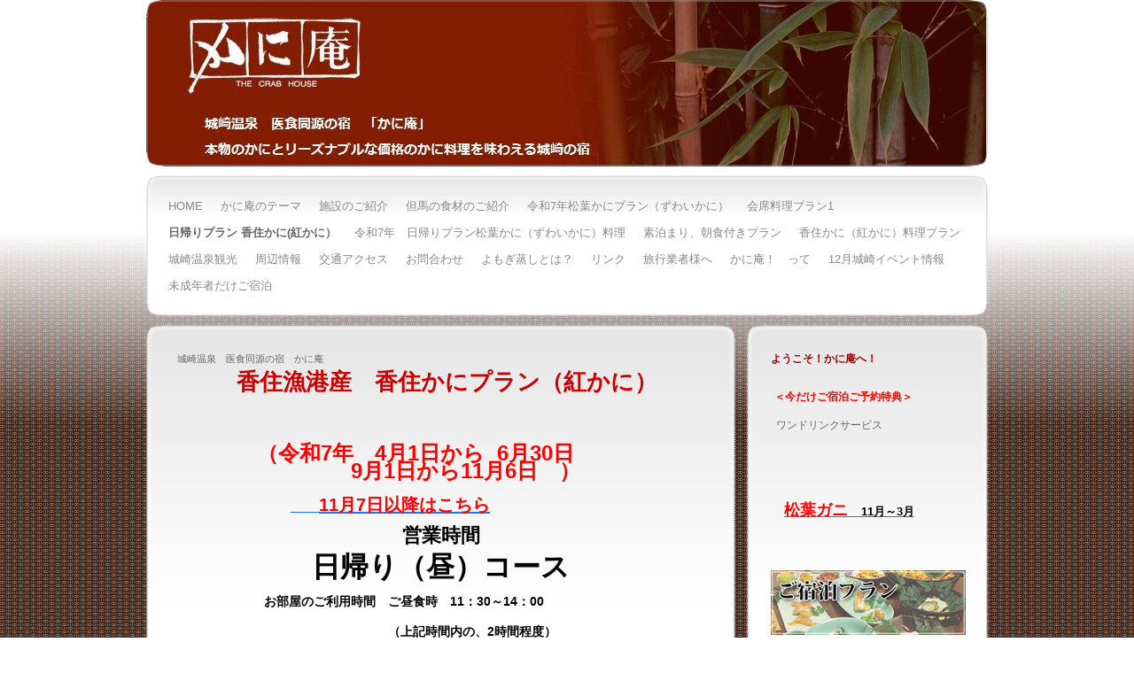

--- FILE ---
content_type: text/html; charset=UTF-8
request_url: https://www.kanian.info/%E6%97%A5%E5%B8%B0%E3%82%8A%E3%83%97%E3%83%A9%E3%83%B3-%E9%A6%99%E4%BD%8F%E3%81%8B%E3%81%AB-%E7%B4%85%E3%81%8B%E3%81%AB/
body_size: 15415
content:
<!DOCTYPE html>
<html lang="ja-JP"><head>
    <meta charset="utf-8"/>
    <link rel="dns-prefetch preconnect" href="https://u.jimcdn.com/" crossorigin="anonymous"/>
<link rel="dns-prefetch preconnect" href="https://assets.jimstatic.com/" crossorigin="anonymous"/>
<link rel="dns-prefetch preconnect" href="https://image.jimcdn.com" crossorigin="anonymous"/>
<meta http-equiv="X-UA-Compatible" content="IE=edge"/>
<meta name="description" content=""/>
<meta name="robots" content="index, follow, archive"/>
<meta property="st:section" content=""/>
<meta name="generator" content="Jimdo Creator"/>
<meta name="twitter:title" content="ご予約お問い合わせホーム"/>
<meta name="twitter:description" content="城崎温泉 医食同源の宿 かに庵"/>
<meta name="twitter:card" content="summary_large_image"/>
<meta property="og:url" content="http://www.kanian.info/日帰りプラン-香住かに-紅かに/"/>
<meta property="og:title" content="ご予約お問い合わせホーム"/>
<meta property="og:description" content="城崎温泉 医食同源の宿 かに庵"/>
<meta property="og:type" content="website"/>
<meta property="og:locale" content="ja_JP"/>
<meta property="og:site_name" content="城崎温泉の旅館かに庵"/>
<meta name="twitter:image" content="https://image.jimcdn.com/app/cms/image/transf/dimension=4096x4096:format=jpg/path/s00c237a2fa925c06/image/iff9aaf4a2628bc03/version/1631754378/image.jpg"/>
<meta property="og:image" content="https://image.jimcdn.com/app/cms/image/transf/dimension=4096x4096:format=jpg/path/s00c237a2fa925c06/image/iff9aaf4a2628bc03/version/1631754378/image.jpg"/>
<meta property="og:image:width" content="4096"/>
<meta property="og:image:height" content="3072"/>
<meta property="og:image:secure_url" content="https://image.jimcdn.com/app/cms/image/transf/dimension=4096x4096:format=jpg/path/s00c237a2fa925c06/image/iff9aaf4a2628bc03/version/1631754378/image.jpg"/><title>ご予約お問い合わせホーム - 城崎温泉の旅館かに庵</title>
<link rel="icon" type="image/png" href="[data-uri]"/>
    <link rel="alternate" type="application/rss+xml" title="ブログ" href="https://www.kanian.info/rss/blog"/>    
<link rel="canonical" href="https://www.kanian.info/日帰りプラン-香住かに-紅かに/"/>

        <script src="https://assets.jimstatic.com/ckies.js.7c38a5f4f8d944ade39b.js"></script>

        <script src="https://assets.jimstatic.com/cookieControl.js.b05bf5f4339fa83b8e79.js"></script>
    <script>window.CookieControlSet.setToOff();</script>

    <style>html,body{margin:0}.hidden{display:none}.n{padding:5px}#emotion-header{position:relative}#emotion-header-logo,#emotion-header-title{position:absolute}</style>

        <link href="https://u.jimcdn.com/cms/o/s00c237a2fa925c06/layout/l5511d42d4c901d90/css/main.css?t=1768492958" rel="stylesheet" type="text/css" id="jimdo_main_css"/>
    <link href="https://u.jimcdn.com/cms/o/s00c237a2fa925c06/layout/l5511d42d4c901d90/css/layout.css?t=1481798903" rel="stylesheet" type="text/css" id="jimdo_layout_css"/>
    <link href="https://u.jimcdn.com/cms/o/s00c237a2fa925c06/layout/l5511d42d4c901d90/css/font.css?t=1768492958" rel="stylesheet" type="text/css" id="jimdo_font_css"/>
<script>     /* <![CDATA[ */     /*!  loadCss [c]2014 @scottjehl, Filament Group, Inc.  Licensed MIT */     window.loadCSS = window.loadCss = function(e,n,t){var r,l=window.document,a=l.createElement("link");if(n)r=n;else{var i=(l.body||l.getElementsByTagName("head")[0]).childNodes;r=i[i.length-1]}var o=l.styleSheets;a.rel="stylesheet",a.href=e,a.media="only x",r.parentNode.insertBefore(a,n?r:r.nextSibling);var d=function(e){for(var n=a.href,t=o.length;t--;)if(o[t].href===n)return e.call(a);setTimeout(function(){d(e)})};return a.onloadcssdefined=d,d(function(){a.media=t||"all"}),a};     window.onloadCSS = function(n,o){n.onload=function(){n.onload=null,o&&o.call(n)},"isApplicationInstalled"in navigator&&"onloadcssdefined"in n&&n.onloadcssdefined(o)}     /* ]]> */ </script>     <script>
// <![CDATA[
onloadCSS(loadCss('https://assets.jimstatic.com/web_oldtemplate.css.d393d7df0e0c7cad1d200e41d59a2045.css') , function() {
    this.id = 'jimdo_web_css';
});
// ]]>
</script>
<link href="https://assets.jimstatic.com/web_oldtemplate.css.d393d7df0e0c7cad1d200e41d59a2045.css" rel="preload" as="style"/>
<noscript>
<link href="https://assets.jimstatic.com/web_oldtemplate.css.d393d7df0e0c7cad1d200e41d59a2045.css" rel="stylesheet"/>
</noscript>
    <script>
    //<![CDATA[
        var jimdoData = {"isTestserver":false,"isLcJimdoCom":false,"isJimdoHelpCenter":false,"isProtectedPage":false,"cstok":"","cacheJsKey":"809fbefa5524cfe701b9bc699b86fd969b906185","cacheCssKey":"809fbefa5524cfe701b9bc699b86fd969b906185","cdnUrl":"https:\/\/assets.jimstatic.com\/","minUrl":"https:\/\/assets.jimstatic.com\/app\/cdn\/min\/file\/","authUrl":"https:\/\/a.jimdo.com\/","webPath":"https:\/\/www.kanian.info\/","appUrl":"https:\/\/a.jimdo.com\/","cmsLanguage":"ja_JP","isFreePackage":false,"mobile":false,"isDevkitTemplateUsed":false,"isTemplateResponsive":false,"websiteId":"s00c237a2fa925c06","pageId":2165676889,"packageId":2,"shop":{"deliveryTimeTexts":{"1":"\u304a\u5c4a\u3051\u65e5\u6570\uff1a1~3\u65e5","2":"\u304a\u5c4a\u3051\u65e5\u6570\uff1a3~5\u65e5","3":"\u304a\u5c4a\u3051\u65e5\u6570\uff1a5~8\u65e5"},"checkoutButtonText":"\u8cfc\u5165","isReady":false,"currencyFormat":{"pattern":"\u00a4#,##0","convertedPattern":"$#,##0","symbols":{"GROUPING_SEPARATOR":",","DECIMAL_SEPARATOR":".","CURRENCY_SYMBOL":"\uffe5"}},"currencyLocale":"ja_JP"},"tr":{"gmap":{"searchNotFound":"\u5165\u529b\u3055\u308c\u305f\u4f4f\u6240\u306f\u5b58\u5728\u3057\u306a\u3044\u304b\u3001\u898b\u3064\u3051\u308b\u3053\u3068\u304c\u3067\u304d\u307e\u305b\u3093\u3067\u3057\u305f\u3002","routeNotFound":"\u30eb\u30fc\u30c8\u304c\u8a08\u7b97\u3067\u304d\u307e\u305b\u3093\u3067\u3057\u305f\u3002\u76ee\u7684\u5730\u304c\u9060\u3059\u304e\u308b\u304b\u660e\u78ba\u3067\u306f\u306a\u3044\u53ef\u80fd\u6027\u304c\u3042\u308a\u307e\u3059\u3002"},"shop":{"checkoutSubmit":{"next":"\u6b21\u3078","wait":"\u304a\u5f85\u3061\u304f\u3060\u3055\u3044"},"paypalError":"\u30a8\u30e9\u30fc\u304c\u767a\u751f\u3057\u307e\u3057\u305f\u3002\u518d\u5ea6\u304a\u8a66\u3057\u304f\u3060\u3055\u3044\u3002","cartBar":"\u30b7\u30e7\u30c3\u30d4\u30f3\u30b0\u30ab\u30fc\u30c8\u3092\u78ba\u8a8d","maintenance":"\u7533\u3057\u8a33\u3054\u3056\u3044\u307e\u305b\u3093\u3001\u30e1\u30f3\u30c6\u30ca\u30f3\u30b9\u4e2d\u306e\u305f\u3081\u4e00\u6642\u7684\u306b\u30b7\u30e7\u30c3\u30d7\u304c\u5229\u7528\u3067\u304d\u307e\u305b\u3093\u3002\u3054\u8ff7\u60d1\u3092\u304a\u304b\u3051\u3057\u7533\u3057\u8a33\u3054\u3056\u3044\u307e\u305b\u3093\u304c\u3001\u304a\u6642\u9593\u3092\u3042\u3051\u3066\u518d\u5ea6\u304a\u8a66\u3057\u304f\u3060\u3055\u3044\u3002","addToCartOverlay":{"productInsertedText":"\u30ab\u30fc\u30c8\u306b\u5546\u54c1\u304c\u8ffd\u52a0\u3055\u308c\u307e\u3057\u305f","continueShoppingText":"\u8cb7\u3044\u7269\u3092\u7d9a\u3051\u308b","reloadPageText":"\u66f4\u65b0"},"notReadyText":"\u3053\u3061\u3089\u306e\u30b7\u30e7\u30c3\u30d7\u306f\u73fe\u5728\u6e96\u5099\u4e2d\u306e\u305f\u3081\u3054\u5229\u7528\u3044\u305f\u3060\u3051\u307e\u305b\u3093\u3002\u30b7\u30e7\u30c3\u30d7\u30aa\u30fc\u30ca\u30fc\u306f\u4ee5\u4e0b\u3092\u3054\u78ba\u8a8d\u304f\u3060\u3055\u3044\u3002https:\/\/help.jimdo.com\/hc\/ja\/articles\/115005521583","numLeftText":"\u73fe\u5728\u3053\u306e\u5546\u54c1\u306f {:num} \u307e\u3067\u8cfc\u5165\u3067\u304d\u307e\u3059\u3002","oneLeftText":"\u3053\u306e\u5546\u54c1\u306e\u5728\u5eab\u306f\u6b8b\u308a1\u70b9\u3067\u3059"},"common":{"timeout":"\u30a8\u30e9\u30fc\u304c\u767a\u751f\u3044\u305f\u3057\u307e\u3057\u305f\u3002\u5f8c\u307b\u3069\u518d\u5b9f\u884c\u3057\u3066\u304f\u3060\u3055\u3044\u3002"},"form":{"badRequest":"\u30a8\u30e9\u30fc\u304c\u767a\u751f\u3057\u307e\u3057\u305f\u3002\u5f8c\u307b\u3069\u6539\u3081\u3066\u304a\u8a66\u3057\u304f\u3060\u3055\u3044\u3002"}},"jQuery":"jimdoGen002","isJimdoMobileApp":false,"bgConfig":null,"bgFullscreen":null,"responsiveBreakpointLandscape":767,"responsiveBreakpointPortrait":480,"copyableHeadlineLinks":false,"tocGeneration":false,"googlemapsConsoleKey":false,"loggingForAnalytics":false,"loggingForPredefinedPages":false,"isFacebookPixelIdEnabled":false,"userAccountId":"0958b71e-084e-4841-a7e0-a85ba16b2648","dmp":{"typesquareFontApiKey":"4L6CCYWjET8%3D","typesquareFontApiScriptUrl":"\/\/code.typesquare.com\/static\/4L6CCYWjET8%253D\/ts105.js","typesquareFontsAvailable":true}};
    // ]]>
</script>

     <script> (function(window) { 'use strict'; var regBuff = window.__regModuleBuffer = []; var regModuleBuffer = function() { var args = [].slice.call(arguments); regBuff.push(args); }; if (!window.regModule) { window.regModule = regModuleBuffer; } })(window); </script>
    <script src="https://assets.jimstatic.com/web.js.24f3cfbc36a645673411.js" async="true"></script>
    <script src="https://assets.jimstatic.com/at.js.62588d64be2115a866ce.js"></script>
    
</head>

<body class="body cc-page cc-pagemode-default cc-content-parent" id="page-2165676889">

<div id="cc-inner" class="cc-content-parent"><div id="cc-tp-gradient" class="cc-content-parent">

<div id="cc-tp-container" class="cc-content-parent">
		<div id="cc-tp-main" class="cc-content-parent">
		
			<div id="cc-tp-header">
				<span id="cc-tp-btop"></span>
				<span id="cc-tp-bright"></span>
				<span id="cc-tp-bbottom"></span>
				<span id="cc-tp-bleft"></span>
				<div id="cc-tp-emotion">
					
<div id="emotion-header" data-action="emoHeader" style="background: #FFFFFF;width: 948px; height: 188px;">
            <a href="https://www.kanian.info/" style="border: 0; text-decoration: none; cursor: pointer;">
    
    <img src="https://u.jimcdn.com/cms/o/s00c237a2fa925c06/emotion/crop/header.jpg?t=1465643978" id="emotion-header-img" alt=""/>



    


    <strong id="emotion-header-title" style="             left: 3%;             top: 61%;             font: normal normal 15px/120% '明朝', 'ヒラギノ明朝 Pro W3','Hiragino Mincho Pro','ＭＳ Ｐ明朝','MS PMincho',serif;             color: #FFEBEB;                             display: none;                         "></strong>
            </a>
        </div>


				</div>
			</div>
			
			<div id="cc-tp-main-nav-over-top"></div>
			<div id="cc-tp-main-nav">
				<div id="cc-tp-main-nav-top">
					<div class="cc-tp-gutter">
						<div data-container="navigation"><div class="j-nav-variant-standard"><ul id="mainNav1" class="mainNav1"><li id="cc-nav-view-796542458"><a href="/" class="level_1"><span>HOME</span></a></li><li id="cc-nav-view-796542558"><a href="/かに庵のテーマ/" class="level_1"><span>かに庵のテーマ</span></a></li><li id="cc-nav-view-796542658"><a href="/施設のご紹介/" class="level_1"><span>施設のご紹介</span></a></li><li id="cc-nav-view-796821858"><a href="/但馬の食材のご紹介/" class="level_1"><span>但馬の食材のご紹介</span></a></li><li id="cc-nav-view-2509366689"><a href="/令和7年松葉かにプラン-ずわいかに/" class="level_1"><span>令和7年松葉かにプラン（ずわいかに）</span></a></li><li id="cc-nav-view-2479943389"><a href="/会席料理プラン1/" class="level_1"><span>会席料理プラン1</span></a></li><li id="cc-nav-view-2165676889"><a href="/日帰りプラン-香住かに-紅かに/" class="current level_1"><span>日帰りプラン 香住かに(紅かに）</span></a></li><li id="cc-nav-view-2509522189"><a href="/令和7年-日帰りプラン松葉かに-ずわいかに-料理/" class="level_1"><span>令和7年　日帰りプラン松葉かに（ずわいかに）料理</span></a></li><li id="cc-nav-view-2503813589"><a href="/素泊まり-朝食付きプラン/" class="level_1"><span>素泊まり、朝食付きプラン</span></a></li><li id="cc-nav-view-2430032189"><a href="/香住かに-紅かに-料理プラン/" class="level_1"><span>香住かに（紅かに）料理プラン</span></a></li><li id="cc-nav-view-796918858"><a href="/城崎温泉観光/" class="level_1"><span>城崎温泉観光</span></a></li><li id="cc-nav-view-2324301589"><a href="/周辺情報/" class="level_1"><span>周辺情報</span></a></li><li id="cc-nav-view-796542958"><a href="/交通アクセス/" class="level_1"><span>交通アクセス</span></a></li><li id="cc-nav-view-796543158"><a href="/お問合わせ/" class="level_1"><span>お問合わせ</span></a></li><li id="cc-nav-view-2174381089"><a href="/よもぎ蒸しとは/" class="level_1"><span>よもぎ蒸しとは？</span></a></li><li id="cc-nav-view-796545858"><a href="/リンク/" class="level_1"><span>リンク</span></a></li><li id="cc-nav-view-2165845889"><a href="/旅行業者様へ/" class="level_1"><span>旅行業者様へ</span></a></li><li id="cc-nav-view-2331752089"><a href="/かに庵-って/" class="level_1"><span>かに庵！　って</span></a></li><li id="cc-nav-view-2349037289"><a href="/12月城崎イベント情報/" class="level_1"><span>12月城崎イベント情報</span></a></li><li id="cc-nav-view-2509979089"><a href="/未成年者だけご宿泊/" class="level_1"><span>未成年者だけご宿泊</span></a></li></ul></div></div>
					</div>
				</div>
			</div>
			<div id="cc-tp-main-nav-bot"></div>
			
			<div id="cc-tp-wrapper-over-top"></div>
			<div id="cc-tp-wrapper" class="cc-content-parent">
			
				<div id="cc-tp-wrapper-top" class="cc-content-parent">
					<div id="cc-tp-content" class="cc-content-parent">
						<div class="cc-tp-gutter cc-content-parent">
							<div id="content_area" data-container="content"><div id="content_start"></div>
        
        <div id="cc-matrix-3016871589"><div id="cc-m-10875345689" class="j-module n j-text "><p>
    <span style="font-size: 11px;" data-mce-style="font-size: 11px;">城崎温泉　医食同源の宿　かに庵</span><br/>
</p></div><div id="cc-m-14070394689" class="j-module n j-text "><p style="text-align: left; padding-left: 60px;">
    <strong><span style="font-size: 22px;"><span style="font-size: 26px;"><span style="color: hsl(0, 100%, 40%);"> 香住漁港産　香住かにプラン（紅かに）</span></span></span></strong>
</p></div><div id="cc-m-10873489289" class="j-module n j-text "><p style="text-align: center;">
     
</p>

<p style="text-align: center;">
     
</p>

<p style="text-align: center;">
    <span style="color: #ff0000; font-size: 18px;"><strong> </strong></span>
</p>

<p style="text-align: left;">
    <span style="color: #ff0000; font-size: 18px;"><strong>　　　　　<span style="font-size: 24px;">（令和7</span></strong></span><span style="color: #ff0000; font-size: 18px;"><strong><span style="font-size: 24px;">年　4</span></strong></span><span style="color: #ff0000; font-size: 18px;"><strong><span style="font-size: 24px;">月1日から  6</span></strong></span><span style="font-size: 24px;"><span style="color: #ff0000;"><strong>月30</strong></span><span style="color: #ff0000;"><strong>日</strong></span></span>
</p>

<p style="text-align: left;">
    <span style="font-size: 24px;"><span style="color: #ff0000;"><strong>                           
    9月1日から11月6日　</strong></span></span><span style="font-size: 24px;"><span style="color: #ff0000;"><strong>）</strong></span></span>
</p>

<p style="text-align: left;">
    <span style="color: #ff0000; font-size: 18px;"><strong>　　　　　　　　　</strong></span>
</p>

<p style="text-align: left;">
    <span style="color: #ff0000; font-size: 18px;"><strong><span style="font-size: 16px;">　　　　　　　　<a href="/令和7年-日帰りプラン松葉かに-ずわいかに-料理/" title="令和7年　日帰りプラン松葉かに（ずわいかに）料理">　　</a></span></strong></span><a href="/令和7年-日帰りプラン松葉かに-ずわいかに-料理/" title="令和7年　日帰りプラン松葉かに（ずわいかに）料理"><span style="color: #ff0000;"><strong><span style="font-size: 16px;"><span style="font-size: 20px;">11月</span></span></strong></span><span style="color: #ff0000;"><span style="font-size: 20px;"><strong>7日以降はこちら</strong></span></span></a>
</p>

<p style="text-align: center;">
     
</p>

<p style="text-align: center;">
    <span style="color: #000000; font-size: 22px;"><strong>営業時間</strong></span>
</p>

<p style="text-align: center;">
     
</p>

<p style="text-align: center;">
    <span style="color: hsl(0, 0%, 0%); font-size: 32px;"><strong>日帰り（昼）</strong></span><span style="color: hsl(0, 0%, 0%); font-size: 32px;"><strong>コース</strong></span>
</p>

<p style="text-align: center;">
     
</p>

<p style="text-align: left;">
    <span style="color: hsl(0, 0%, 0%); font-size: 14px;"><strong>　　　　　　　お部屋のご利用時間　ご昼食時　11：30～14：00</strong></span>
</p>

<p style="text-align: left;">
    <span style="color: hsl(0, 0%, 0%); font-size: 14px;"><strong>　　　　　　　　　　　　　　　　　</strong></span>
</p>

<p style="text-align: left;">
    <span style="color: hsl(0, 0%, 0%); font-size: 14px;"><strong>　　　　　　　　　　　　　　　　　（上記時間内の、2時間程度）</strong></span><span style="color: hsl(0, 0%, 0%); font-size: 14px;"><strong>　</strong></span>
</p>

<p style="text-align: center;">
     
</p>

<p style="text-align: left;">
    　　　　　　　　　　<span style="color: #cc0000;">＊上記お時間は、お食事時間ではございません。</span>
</p>

<p style="text-align: left;">
    <span style="color: #cc0000;">　　　　　　　　　　</span><span style="color: #cc0000;">チェックイン・アウトのお時間ですので、時間厳守</span><span style="color: #cc0000;">下さいませ。</span>
</p>

<p style="text-align: left;">
     
</p></div><div id="cc-m-14015204589" class="j-module n j-gallery "><div class="cc-m-gallery-container cc-m-gallery-cool clearover" id="cc-m-gallery-14015204589">
    <div class="cc-m-gallery-cool-item" id="gallery_thumb_8766383389">
        <div>
            
                <a rel="lightbox[14015204589]" href="javascript:" data-href="https://image.jimcdn.com/app/cms/image/transf/dimension=2048x2048:format=jpg/path/s00c237a2fa925c06/image/iff9aaf4a2628bc03/version/1631754378/image.jpg" data-title=""><img src="https://image.jimcdn.com/app/cms/image/transf/dimension=1920x400:format=jpg/path/s00c237a2fa925c06/image/iff9aaf4a2628bc03/version/1631754378/image.jpg" data-orig-width="2048" data-orig-height="1536" alt=""/></a>        </div>
    </div>
    <div class="cc-m-gallery-cool-item" id="gallery_thumb_8766383489">
        <div>
            
                <a rel="lightbox[14015204589]" href="javascript:" data-href="https://image.jimcdn.com/app/cms/image/transf/dimension=2048x2048:format=jpg/path/s00c237a2fa925c06/image/i8f8fa2be938938b9/version/1631754378/image.jpg" data-title=""><img src="https://image.jimcdn.com/app/cms/image/transf/dimension=1920x400:format=jpg/path/s00c237a2fa925c06/image/i8f8fa2be938938b9/version/1631754378/image.jpg" data-orig-width="2048" data-orig-height="1536" alt=""/></a>        </div>
    </div>
</div>
<script id="cc-m-reg-14015204589">// <![CDATA[

    window.regModule("module_gallery", {"view":"3","countImages":2,"variant":"cool","selector":"#cc-m-gallery-14015204589","imageCount":2,"enlargeable":"1","multiUpload":true,"autostart":1,"pause":"4","showSliderThumbnails":1,"coolSize":"2","coolPadding":"3","stackCount":"3","stackPadding":"3","options":{"pinterest":"0"},"id":14015204589});
// ]]>
</script></div><div id="cc-m-14015204789" class="j-module n j-text "><p style="text-align: center;">
    <span style="color: #cc0000;"><strong><span style="font-size: 16px;">お客様へお願い</span></strong></span>
</p>

<p style="text-align: center;">
     
</p>

<p>
    <span style="font-size: 12px; color: #000000;">城崎温泉　かに庵では、コロナ禍の昨今、蜜を防ぐ為、お食事処のテーブル席、座敷席を減らしております。</span>
</p>

<p>
    <span style="font-size: 12px; color: #000000;">個室化へ努力致しており、1日での予約組数が限られてしまいます。</span>
</p>

<p>
    <span style="font-size: 12px; color: #000000;">ご迷惑をお掛け致しますが、どうぞご理解の程、宜しくお願い致します。</span>
</p>

<p>
     
</p>

<p>
    <span style="font-size: 12px; color: #000000;">　　　　　　　　　（左：以前までのお食事処　　右：コロナ禍でのお食事処）</span>
</p>

<p>
     
</p>

<p>
    <span style="font-size: 12px; color: #000000;">大人数様のご会食、大声での会話等、感染防止の観点よりご遠慮頂いております。</span>
</p>

<p>
    <span style="font-size: 12px; color: #000000;">又、黙食　会話時にはマスク　をお願い致します。</span>
</p>

<p>
     
</p>

<p>
    <span style="font-size: 12px; color: #000000;">※コロナ禍の為、完全個室制をさせて頂いており、お食事時間を厳守頂く為、ご到着時間をお知らせくださ</span><span style="font-size: 12px; color: #000000;">い。お時間によりご希望に添えない場合もございますので、ご容赦くださいませ。</span>
</p></div><div id="cc-m-10873492389" class="j-module n j-hr ">    <div class="hr"></div>
</div><div id="cc-m-13953399089" class="j-module n j-textWithImage "><figure class="cc-imagewrapper cc-m-image-align-1">
<img srcset="https://image.jimcdn.com/app/cms/image/transf/dimension=311x1024:format=jpg/path/s00c237a2fa925c06/image/iadaac3d211a498f9/version/1646457586/%E7%B4%85%E3%81%9A%E3%82%8F%E3%81%84%E3%81%8B%E3%81%AB-%E9%A6%99%E4%BD%8F%E3%81%8B%E3%81%AB-%E3%82%92%E3%81%8A%E4%B8%80%E4%BA%BA%E3%81%AB2-5%E5%8C%B9%E9%A3%9F%E3%81%97%E3%81%A6%E9%A0%82%E3%81%8D%E3%81%BE%E3%81%99.jpg 311w, https://image.jimcdn.com/app/cms/image/transf/dimension=320x1024:format=jpg/path/s00c237a2fa925c06/image/iadaac3d211a498f9/version/1646457586/%E7%B4%85%E3%81%9A%E3%82%8F%E3%81%84%E3%81%8B%E3%81%AB-%E9%A6%99%E4%BD%8F%E3%81%8B%E3%81%AB-%E3%82%92%E3%81%8A%E4%B8%80%E4%BA%BA%E3%81%AB2-5%E5%8C%B9%E9%A3%9F%E3%81%97%E3%81%A6%E9%A0%82%E3%81%8D%E3%81%BE%E3%81%99.jpg 320w, https://image.jimcdn.com/app/cms/image/transf/dimension=622x1024:format=jpg/path/s00c237a2fa925c06/image/iadaac3d211a498f9/version/1646457586/%E7%B4%85%E3%81%9A%E3%82%8F%E3%81%84%E3%81%8B%E3%81%AB-%E9%A6%99%E4%BD%8F%E3%81%8B%E3%81%AB-%E3%82%92%E3%81%8A%E4%B8%80%E4%BA%BA%E3%81%AB2-5%E5%8C%B9%E9%A3%9F%E3%81%97%E3%81%A6%E9%A0%82%E3%81%8D%E3%81%BE%E3%81%99.jpg 622w" sizes="(min-width: 311px) 311px, 100vw" id="cc-m-textwithimage-image-13953399089" src="https://image.jimcdn.com/app/cms/image/transf/dimension=311x1024:format=jpg/path/s00c237a2fa925c06/image/iadaac3d211a498f9/version/1646457586/%E7%B4%85%E3%81%9A%E3%82%8F%E3%81%84%E3%81%8B%E3%81%AB-%E9%A6%99%E4%BD%8F%E3%81%8B%E3%81%AB-%E3%82%92%E3%81%8A%E4%B8%80%E4%BA%BA%E3%81%AB2-5%E5%8C%B9%E9%A3%9F%E3%81%97%E3%81%A6%E9%A0%82%E3%81%8D%E3%81%BE%E3%81%99.jpg" alt="紅ずわいかに（香住かに）をお一人に2.5匹食して頂きます！" class="" data-src-width="4608" data-src-height="3456" data-src="https://image.jimcdn.com/app/cms/image/transf/dimension=311x1024:format=jpg/path/s00c237a2fa925c06/image/iadaac3d211a498f9/version/1646457586/%E7%B4%85%E3%81%9A%E3%82%8F%E3%81%84%E3%81%8B%E3%81%AB-%E9%A6%99%E4%BD%8F%E3%81%8B%E3%81%AB-%E3%82%92%E3%81%8A%E4%B8%80%E4%BA%BA%E3%81%AB2-5%E5%8C%B9%E9%A3%9F%E3%81%97%E3%81%A6%E9%A0%82%E3%81%8D%E3%81%BE%E3%81%99.jpg" data-image-id="8728662189"/><figcaption style="width: 311px">香住かに</figcaption>    

</figure>
<div>
    <div id="cc-m-textwithimage-13953399089" data-name="text" data-action="text" class="cc-m-textwithimage-inline-rte">
        <p>
    <span style="font-size: 14px;">別名：紅ずわいかに</span>
</p>

<p>
    <span style="font-size: 14px;">生の状態でも鮮やかな　紅色　です！</span>
</p>

<p>
    <span style="font-size: 14px;">甘みのある紅かにをどうぞ！</span>
</p>

<p>
    <span style="font-size: 14px;">ご堪能下さい。</span>
</p>

<p>
     
</p>

<p>
     <span style="color: hsl(0, 100%, 20%);"><strong><span style="font-size: 16px;"><span style="font-size: 18px;">香住かにづくしプラン</span></span></strong></span>
</p>

<p>
    <span style="color: hsl(0, 100%, 20%);"><strong><span style="font-size: 16px;"><span style="font-size: 18px;">￥11,000/名（税込み）</span></span></strong></span>
</p>

<p>
     
</p>

<p>
    <span style="color: hsl(0, 100%, 40%); font-size: 15px;">かに鍋、焼きかに、<span style="font-size: 15px;">茹でかに、</span></span>
</p>

<p>
    <span style="color: hsl(0, 100%, 40%); font-size: 15px;"><span style="font-size: 15px;"><span style="font-size: 15px;"><span style="font-size: 15px;">各半身　　その他　〆のかに雑炊まで</span></span></span></span>
</p>

<p>
     
</p>

<p>
     
</p>

<p>
    ※写真は2人前、一例です。 
</p>    </div>
</div>

<div class="cc-clear"></div>
<script id="cc-m-reg-13953399089">// <![CDATA[

    window.regModule("module_textWithImage", {"data":{"imageExists":true,"hyperlink":"","hyperlink_target":"","hyperlinkAsString":"","pinterest":"0","id":13953399089,"widthEqualsContent":"0","resizeWidth":"311","resizeHeight":234},"id":13953399089});
// ]]>
</script></div><div id="cc-m-13953632289" class="j-module n j-hr ">    <div class="hr"></div>
</div><div id="cc-m-13953399289" class="j-module n j-textWithImage "><figure class="cc-imagewrapper cc-m-image-align-1">
<img srcset="https://image.jimcdn.com/app/cms/image/transf/dimension=301x1024:format=jpg/path/s00c237a2fa925c06/image/i45d882a060bcdb9f/version/1646457599/%E7%BE%8E%E5%91%B3%E3%81%97%E3%81%84%E3%81%8B%E3%81%AB-%E3%81%A8%E8%A8%80%E3%81%A3%E3%81%A6%E9%A0%82%E3%81%84%E3%81%A6%E3%81%BE%E3%81%99.jpg 301w, https://image.jimcdn.com/app/cms/image/transf/dimension=320x1024:format=jpg/path/s00c237a2fa925c06/image/i45d882a060bcdb9f/version/1646457599/%E7%BE%8E%E5%91%B3%E3%81%97%E3%81%84%E3%81%8B%E3%81%AB-%E3%81%A8%E8%A8%80%E3%81%A3%E3%81%A6%E9%A0%82%E3%81%84%E3%81%A6%E3%81%BE%E3%81%99.jpg 320w, https://image.jimcdn.com/app/cms/image/transf/dimension=602x1024:format=jpg/path/s00c237a2fa925c06/image/i45d882a060bcdb9f/version/1646457599/%E7%BE%8E%E5%91%B3%E3%81%97%E3%81%84%E3%81%8B%E3%81%AB-%E3%81%A8%E8%A8%80%E3%81%A3%E3%81%A6%E9%A0%82%E3%81%84%E3%81%A6%E3%81%BE%E3%81%99.jpg 602w" sizes="(min-width: 301px) 301px, 100vw" id="cc-m-textwithimage-image-13953399289" src="https://image.jimcdn.com/app/cms/image/transf/dimension=301x1024:format=jpg/path/s00c237a2fa925c06/image/i45d882a060bcdb9f/version/1646457599/%E7%BE%8E%E5%91%B3%E3%81%97%E3%81%84%E3%81%8B%E3%81%AB-%E3%81%A8%E8%A8%80%E3%81%A3%E3%81%A6%E9%A0%82%E3%81%84%E3%81%A6%E3%81%BE%E3%81%99.jpg" alt="美味しいかに！と言って頂いてます。" class="" data-src-width="4608" data-src-height="3456" data-src="https://image.jimcdn.com/app/cms/image/transf/dimension=301x1024:format=jpg/path/s00c237a2fa925c06/image/i45d882a060bcdb9f/version/1646457599/%E7%BE%8E%E5%91%B3%E3%81%97%E3%81%84%E3%81%8B%E3%81%AB-%E3%81%A8%E8%A8%80%E3%81%A3%E3%81%A6%E9%A0%82%E3%81%84%E3%81%A6%E3%81%BE%E3%81%99.jpg" data-image-id="8728662389"/><figcaption style="width: 301px">茹で紅蟹姿</figcaption>    

</figure>
<div>
    <div id="cc-m-textwithimage-13953399289" data-name="text" data-action="text" class="cc-m-textwithimage-inline-rte">
        <p>
     
</p>

<p>
    <span style="color: hsl(0, 100%, 50%);"><span style="color: hsl(0, 100%, 20%);"><strong><span style="font-size: 16px;"><span style="font-size: 18px;">香住かにフルコース</span></span></strong></span></span>
</p>

<p>
    <span style="color: hsl(0, 100%, 20%);"><strong><span style="font-size: 16px;"><span style="font-size: 18px;">￥14,300/名（税込み）</span></span></strong></span>
</p>

<p>
     
</p>

<p>
     
</p>

<p>
    <span style="color: hsl(0, 100%, 40%); font-size: 15px;"><span style="color: hsl(0, 100%, 40%); font-size: 15px;">かに鍋、焼きかに、<span style="font-size: 15px;">茹で姿、</span></span></span>
</p>

<p>
    <span style="color: hsl(0, 100%, 40%); font-size: 15px;"><span style="font-size: 15px;">かにの天ぷら　<span style="color: hsl(0, 100%, 40%); font-size: 15px;"><span style="font-size: 15px;"><span style="font-size: 15px;"><span style="font-size: 15px;">その他〆のかに雑炊まで</span></span></span></span></span></span>
</p>

<p>
     
</p>    </div>
</div>

<div class="cc-clear"></div>
<script id="cc-m-reg-13953399289">// <![CDATA[

    window.regModule("module_textWithImage", {"data":{"imageExists":true,"hyperlink":"","hyperlink_target":"","hyperlinkAsString":"","pinterest":"0","id":13953399289,"widthEqualsContent":"0","resizeWidth":"301","resizeHeight":226},"id":13953399289});
// ]]>
</script></div><div id="cc-m-13953634989" class="j-module n j-hr ">    <div class="hr"></div>
</div><div id="cc-m-13953399389" class="j-module n j-textWithImage "><figure class="cc-imagewrapper cc-m-image-align-1">
<img srcset="https://image.jimcdn.com/app/cms/image/transf/dimension=301x1024:format=jpg/path/s00c237a2fa925c06/image/i3dd93b3fe60d5c7f/version/1618198098/%E6%96%B0%E9%AE%AE-%E3%81%A8%E3%82%8C%E3%81%9F%E3%81%A6-%E3%81%8B%E3%81%AB.jpg 301w, https://image.jimcdn.com/app/cms/image/transf/dimension=320x1024:format=jpg/path/s00c237a2fa925c06/image/i3dd93b3fe60d5c7f/version/1618198098/%E6%96%B0%E9%AE%AE-%E3%81%A8%E3%82%8C%E3%81%9F%E3%81%A6-%E3%81%8B%E3%81%AB.jpg 320w, https://image.jimcdn.com/app/cms/image/transf/dimension=602x1024:format=jpg/path/s00c237a2fa925c06/image/i3dd93b3fe60d5c7f/version/1618198098/%E6%96%B0%E9%AE%AE-%E3%81%A8%E3%82%8C%E3%81%9F%E3%81%A6-%E3%81%8B%E3%81%AB.jpg 602w" sizes="(min-width: 301px) 301px, 100vw" id="cc-m-textwithimage-image-13953399389" src="https://image.jimcdn.com/app/cms/image/transf/dimension=301x1024:format=jpg/path/s00c237a2fa925c06/image/i3dd93b3fe60d5c7f/version/1618198098/%E6%96%B0%E9%AE%AE-%E3%81%A8%E3%82%8C%E3%81%9F%E3%81%A6-%E3%81%8B%E3%81%AB.jpg" alt="新鮮　とれたて　かに" class="" data-src-width="1600" data-src-height="1200" data-src="https://image.jimcdn.com/app/cms/image/transf/dimension=301x1024:format=jpg/path/s00c237a2fa925c06/image/i3dd93b3fe60d5c7f/version/1618198098/%E6%96%B0%E9%AE%AE-%E3%81%A8%E3%82%8C%E3%81%9F%E3%81%A6-%E3%81%8B%E3%81%AB.jpg" data-image-id="8728662489"/><figcaption style="width: 301px">港に水揚げされたばかりの香住かに！</figcaption>    

</figure>
<div>
    <div id="cc-m-textwithimage-13953399389" data-name="text" data-action="text" class="cc-m-textwithimage-inline-rte">
        <p>
    <span style="font-size: 14px;">紅かにの陶板焼き！</span>
</p>

<p>
    <span style="font-size: 14px;"><span style="font-size: 14px;">絶妙な塩加減で、ホクホク・熱々</span></span>
</p>

<p>
    <span style="font-size: 14px;">別注文にて</span>
</p>

<p>
    <span style="font-size: 14px;">かに寿司　　　　¥1,100（税込）</span>
</p>

<p>
    <span style="font-size: 14px;">紅かにの天ぷら　￥1,980（税込）</span>
</p>

<p>
    <span style="font-size: 14px;">ご準備できます。</span>
</p>

<p>
     
</p>

<p>
     
</p>

<p>
    <span style="font-size: 15px;"><span style="font-size: 15px;">日本有数の漁港の街である香美町香住。</span></span>
</p>

<p>
     
</p>

<p>
    <span style="font-size: 15px;">肥沃な海洋深層水で育まれた新鮮な海の幸が魅力。</span>
</p>

<p>
    <span style="font-size: 15px;">その中でも、香住蟹（紅ズワイ蟹）！</span>
</p>

<p>
    <span style="font-size: 15px;">近年知名度も上がり人気急上昇の香住蟹を存分に堪能してください。 </span>
</p>

<p>
     
</p>    </div>
</div>

<div class="cc-clear"></div>
<script id="cc-m-reg-13953399389">// <![CDATA[

    window.regModule("module_textWithImage", {"data":{"imageExists":true,"hyperlink":"","hyperlink_target":"","hyperlinkAsString":"","pinterest":"0","id":13953399389,"widthEqualsContent":"0","resizeWidth":"301","resizeHeight":226},"id":13953399389});
// ]]>
</script></div><div id="cc-m-12292550189" class="j-module n j-hr ">    <div class="hr"></div>
</div><div id="cc-m-12292547689" class="j-module n j-text "><p>
    <span style="color: #ff0000; font-size: 14px;">キャンセル規定</span>
</p>

<p>
    お１人様のお料金
</p>

<p>
    ７日～3日前　料金の２０％
</p>

<p>
    ２日前　　　　料金の３０％
</p>

<p>
    １日前　　　　料金の５０％
</p>

<p>
    　当日　　　　料金の１００％
</p>

<div class="cc-m-hgrid-overlay" data-display="cms-only">
</div>

<p>
     
</p>

<div class="n j-text" id="cc-m-10609881989">
    <p>
        ※昼食 夕食　車 / 駐車料金は有料（１台５５０円）11：30　～　14：00  　17:30～　21：00
    </p>

    <p>
        ※日帰りプランは、お子様設定はございませんので、大人と同じ料金となります。
    </p>

    <p>
        ※日帰りコースは、現金支払にてお願い致します。
    </p>

    <p>
        ※クレジットカードご利用いただけません。
    </p>
</div>

<p>
     
</p></div><div id="cc-m-10873493989" class="j-module n j-hr ">    <div class="hr"></div>
</div><div id="cc-m-10873498289" class="j-module n j-header "><h1 class="" id="cc-m-header-10873498289">ご予約お問い合わせホーム</h1></div><div id="cc-m-10929761289" class="j-module n j-formnew ">
<form action="" method="post" id="cc-m-form-10929761289" class="cc-m-form cc-m-form-layout-1">
    <div class="cc-m-form-loading"></div>

    <div class="cc-m-form-view-sortable">
<div class="cc-m-form-view-element cc-m-form-select cc-m-required" data-action="element">
    <label for="m03950f8c56a784a50">
        <div>お問合せ　　ご希望プラン名</div>
        </label>
    <div class="cc-m-form-view-input-wrapper">
                <select name="m03950f8c56a784a50" class="cc-m-form-element-input" id="m03950f8c56a784a50">
    <option value="-----------------------------------">-----------------------------------</option>
    <option value="ご昼食　香住かに　づくしプラン">ご昼食　香住かに　づくしプラン</option>
    <option value="ご昼食　香住かに　フルコース">ご昼食　香住かに　フルコース</option>
    <option value="-----------------------------------">-----------------------------------</option>
</select>
    </div>
</div><div class="cc-m-form-view-element cc-m-form-calendar cc-m-required" data-action="element">
    <label for="m03950f8c56a784a51">
        <div>チェツクイン日</div>
        </label>
    <div class="cc-m-form-view-input-wrapper">
                <input type="date" name="m03950f8c56a784a51" value="" style="width: 50%;" id="m03950f8c56a784a51"/>

    </div>
</div><div class="cc-m-form-view-element cc-m-form-number cc-m-required" data-action="element">
    <label for="m03950f8c56a784a52">
        <div>ご利用人数（大人）</div>
        </label>
    <div class="cc-m-form-view-input-wrapper">
                <label class="cc-m-ui-numeric ">
    
    <div class="cc-m-input-wrapper">
        
        <div class="cc-m-input-numeric cc-spinner">
            <div class="cc-spinner-input-wrapper">
                <input type="text" autocomplete="off" data-action="input" name="number" value="2" data-min-value="2" data-max-value="10" id="m03950f8c56a784a52" class="cc-spinner-input"/>
                
            </div>
            <div class="cc-spinner-control">
                <a data-action="arrow" data-params="up" class="cc-spinner-plus" href="javascript:;" tabindex="-1"><span>+</span></a>
                <a data-action="arrow" data-params="down" class="cc-spinner-minus" href="javascript:;" tabindex="-1"><span>-</span></a>
            </div>
            
        </div>
    </div>
    
</label>    </div>
</div><div class="cc-m-form-view-element cc-m-form-number " data-action="element">
    <label for="m03950f8c56a784a53">
        <div>ご利用人数（子供）</div>
        </label>
    <div class="cc-m-form-view-input-wrapper">
                <label class="cc-m-ui-numeric ">
    
    <div class="cc-m-input-wrapper">
        
        <div class="cc-m-input-numeric cc-spinner">
            <div class="cc-spinner-input-wrapper">
                <input type="text" autocomplete="off" data-action="input" name="number" value="0" data-min-value="0" data-max-value="5" id="m03950f8c56a784a53" class="cc-spinner-input"/>
                
            </div>
            <div class="cc-spinner-control">
                <a data-action="arrow" data-params="up" class="cc-spinner-plus" href="javascript:;" tabindex="-1"><span>+</span></a>
                <a data-action="arrow" data-params="down" class="cc-spinner-minus" href="javascript:;" tabindex="-1"><span>-</span></a>
            </div>
            
        </div>
    </div>
    
</label>    </div>
</div><div class="cc-m-form-view-element cc-m-form-text cc-m-required" data-action="element">
    <label for="m03950f8c56a784a54">
        <div>お名前</div>
        </label>
    <div class="cc-m-form-view-input-wrapper">
                <input type="text" name="m03950f8c56a784a54" value="" id="m03950f8c56a784a54" style="width: 50%;"/>
    </div>
</div><div class="cc-m-form-view-element cc-m-form-text cc-m-required" data-action="element">
    <label for="m03950f8c56a784a55">
        <div>ふりがな</div>
        </label>
    <div class="cc-m-form-view-input-wrapper">
                <input type="text" name="m03950f8c56a784a55" value="" id="m03950f8c56a784a55" style="width: 50%;"/>
    </div>
</div><div class="cc-m-form-view-element cc-m-form-text cc-m-required" data-action="element">
    <label for="m03950f8c56a784a56">
        <div>郵便番号</div>
        </label>
    <div class="cc-m-form-view-input-wrapper">
                <input type="text" name="m03950f8c56a784a56" value="" id="m03950f8c56a784a56" style="width: 50%;"/>
    </div>
</div><div class="cc-m-form-view-element cc-m-form-text cc-m-required" data-action="element">
    <label for="m03950f8c56a784a57">
        <div>住所</div>
        </label>
    <div class="cc-m-form-view-input-wrapper">
                <input type="text" name="m03950f8c56a784a57" value="" id="m03950f8c56a784a57" style="width: 50%;"/>
    </div>
</div><div class="cc-m-form-view-element cc-m-form-text cc-m-required" data-action="element">
    <label for="m03950f8c56a784a58">
        <div>お電話番号</div>
        </label>
    <div class="cc-m-form-view-input-wrapper">
                <input type="text" name="m03950f8c56a784a58" value="" id="m03950f8c56a784a58" style="width: 50%;"/>
    </div>
</div><div class="cc-m-form-view-element cc-m-form-email cc-m-required" data-action="element">
    <label for="m03950f8c56a784a59">
        <div>メールアドレス</div>
        </label>
    <div class="cc-m-form-view-input-wrapper">
                <input type="email" autocorrect="off" autocapitalize="off" name="m03950f8c56a784a59" value="" style="width: 50%;" id="m03950f8c56a784a59"/>
    </div>
</div><div class="cc-m-form-view-element cc-m-form-select cc-m-required" data-action="element">
    <label for="m03950f8c56a784a510">
        <div>交通手段</div>
        </label>
    <div class="cc-m-form-view-input-wrapper">
                <select name="m03950f8c56a784a510" class="cc-m-form-element-input" id="m03950f8c56a784a510">
    <option value="車">車</option>
    <option value="電車">電車</option>
    <option value="バス">バス</option>
    <option value="その他">その他</option>
</select>
    </div>
</div><div class="cc-m-form-view-element cc-m-form-textarea " data-action="element">
    <label for="m03950f8c56a784a511">
        <div>メッセージ  ご到着時間をご記入ください。</div>
        </label>
    <div class="cc-m-form-view-input-wrapper">
                <textarea name="m03950f8c56a784a511" rows="6" style="width: 100%;" id="m03950f8c56a784a511"></textarea>
    </div>
</div>    </div>
<div class="cc-m-form-view-element cc-m-form-submit" data-action="element">
    <label></label>
    <div class="cc-m-form-view-input-wrapper">
        <div>
    <label for="m03950f8c56a784a5_dataprivacy">
        <a href="/j/privacy" target="_blank">プライバシーポリシー</a>が適用されます。    </label>
</div>

<input type="submit" value="送信" data-action="formButton"/>
    </div>
</div>
    <p class="cc-m-form-note">
        <strong>メモ:</strong>
         <span class="j-m-required">*</span> は入力必須項目です    </p>
</form>
<script id="cc-m-reg-10929761289">// <![CDATA[

    window.regModule("module_formnew", {"withinCms":false,"selector":"#cc-m-form-10929761289","structure":[{"type":"select","label":"\u304a\u554f\u5408\u305b\u3000\u3000\u3054\u5e0c\u671b\u30d7\u30e9\u30f3\u540d","params":{"multiple":"0","options":["-----------------------------------","\u3054\u663c\u98df\u3000\u9999\u4f4f\u304b\u306b\u3000\u3065\u304f\u3057\u30d7\u30e9\u30f3","\u3054\u663c\u98df\u3000\u9999\u4f4f\u304b\u306b\u3000\u30d5\u30eb\u30b3\u30fc\u30b9","-----------------------------------"]},"rules":{"required":"\u3053\u306e\u9805\u76ee \"\u3054\u5e0c\u671b\u30d7\u30e9\u30f3\u540d\" \u306f\u5165\u529b\u304c\u5fc5\u9808\u3067\u3059\u3002"}},{"type":"calendar","label":"\u30c1\u30a7\u30c4\u30af\u30a4\u30f3\u65e5","params":{"width":"50"},"rules":{"required":"\u3053\u306e\u9805\u76ee \"\u30c1\u30a7\u30c4\u30af\u30a4\u30f3\u65e5\" \u306f\u5165\u529b\u304c\u5fc5\u9808\u3067\u3059\u3002"}},{"type":"number","label":"\u3054\u5229\u7528\u4eba\u6570\uff08\u5927\u4eba\uff09","params":{"minimum":"2","maximum":"10"},"rules":{"required":"\u3053\u306e\u9805\u76ee \"\u3054\u5229\u7528\u4eba\u6570\uff08\u5927\u4eba\uff09\" \u306f\u5165\u529b\u304c\u5fc5\u9808\u3067\u3059\u3002"}},{"type":"number","label":"\u3054\u5229\u7528\u4eba\u6570\uff08\u5b50\u4f9b\uff09","params":{"minimum":"0","maximum":"5"},"rules":[]},{"type":"text","label":"\u304a\u540d\u524d","params":{"width":"50"},"rules":{"required":"\u3053\u306e\u9805\u76ee \"\u304a\u540d\u524d\" \u306f\u5165\u529b\u304c\u5fc5\u9808\u3067\u3059\u3002"}},{"type":"text","label":"\u3075\u308a\u304c\u306a","params":{"width":"50"},"rules":{"required":"\u3053\u306e\u9805\u76ee \"\u3075\u308a\u304c\u306a\" \u306f\u5165\u529b\u304c\u5fc5\u9808\u3067\u3059\u3002"}},{"type":"text","label":"\u90f5\u4fbf\u756a\u53f7","params":{"width":"50"},"rules":{"required":"\u3053\u306e\u9805\u76ee \"\u90f5\u4fbf\u756a\u53f7\" \u306f\u5165\u529b\u304c\u5fc5\u9808\u3067\u3059\u3002"}},{"type":"text","label":"\u4f4f\u6240","params":{"width":"50"},"rules":{"required":"\u3053\u306e\u9805\u76ee \"\u4f4f\u6240\" \u306f\u5165\u529b\u304c\u5fc5\u9808\u3067\u3059\u3002"}},{"type":"text","label":"\u304a\u96fb\u8a71\u756a\u53f7","params":{"width":"50"},"rules":{"required":"\u3053\u306e\u9805\u76ee \"\u304a\u96fb\u8a71\u756a\u53f7\" \u306f\u5165\u529b\u304c\u5fc5\u9808\u3067\u3059\u3002"}},{"type":"email","label":"\u30e1\u30fc\u30eb\u30a2\u30c9\u30ec\u30b9","params":{"width":"50"},"rules":{"required":"\u3053\u306e\u9805\u76ee \"{label}\" \u306f\u5165\u529b\u304c\u5fc5\u9808\u3067\u3059\u3002","email":"\u6709\u52b9\u306a\u30e1\u30fc\u30eb\u30a2\u30c9\u30ec\u30b9\u3092\u5165\u529b\u3057\u3066\u304f\u3060\u3055\u3044"}},{"type":"select","label":"\u4ea4\u901a\u624b\u6bb5","params":{"multiple":"0","options":["\u8eca","\u96fb\u8eca","\u30d0\u30b9","\u305d\u306e\u4ed6"]},"rules":{"required":"\u3053\u306e\u9805\u76ee \"\u4ea4\u901a\u624b\u6bb5\" \u306f\u5165\u529b\u304c\u5fc5\u9808\u3067\u3059\u3002"}},{"type":"textarea","label":"\u30e1\u30c3\u30bb\u30fc\u30b8\u00a0\u00a0\u3054\u5230\u7740\u6642\u9593\u3092\u3054\u8a18\u5165\u304f\u3060\u3055\u3044\u3002","params":{"rows":"6","width":"100"},"rules":[]}],"moduleIdObfuscated":"m03950f8c56a784a5","id":10929761289});
// ]]>
</script></div><div id="cc-m-14365599289" class="j-module n j-text "><p style="line-height: 16.8px;">
    <span style="color: #ff0000;">【重要】</span>
</p>

<p style="line-height: 16.8px;">
    <span style="color: #ff0000;">ご予約の確定は、当方よりのご確認の連絡を持ちまして確定とさせていただきます。</span>
</p>

<p style="line-height: 16.8px;">
    <span style="color: #ff0000;">なお、ご希望日にそえない場合がございますので予めご了承下さい。</span>
</p>

<p style="line-height: 16.8px;">
    <span style="color: #ff0000;">3日以上経過しても、当館から返信が無い場合、お手数をお掛け致しますが、再度ご連絡をお願い致します。</span>
</p></div></div>
        
        </div>
						</div>
					</div>
					
					<div id="cc-tp-sidebar">
						<div class="cc-tp-gutter">
							<div data-container="navigation"><div class="j-nav-variant-standard"></div></div>
							<div data-container="sidebar"><div id="cc-matrix-982669258"><div id="cc-m-4397984958" class="j-module n j-text "><p>
    <span style="color: hsl(0, 100%, 30%);"><strong>ようこそ！かに庵へ！</strong></span>
</p></div><div id="cc-m-7010734389" class="j-module n j-text "><p style="text-align: center;">
     
</p>

<p style="text-align: left;">
    <span style="color: hsl(0, 100%, 40%); font-size: 16px;"><strong> </strong></span><strong style="background-color: initial;"><span style="color: #ff0000;">＜今だけご宿泊ご予約特典＞</span></strong>
</p>

<p style="line-height: 16.8px;">
    <strong><span style="color: #ff0000;"><br/></span></strong>  ワンドリンクサービス
</p>

<p style="text-align: left;">
     
</p>

<p style="text-align: left;">
    <span style="font-weight: 700 !important;"><span style="color: #ff0000;"><span style="font-size: 13px;">　　</span></span></span>
</p>

<p style="line-height: 16.8px;">
     
</p>

<p style="text-align: left;">
     
</p>

<p style="text-align: center;">
     
</p>

<p>
    <span style="font-size: 15px;"><strong><span style="color: #ff0000;">　<a href="/令和7年松葉かにプラン-ずわいかに/" title="令和7年松葉かにプラン（ずわいかに）"><span style="font-size: 18px; color: #ff0000;">松葉ガニ</span>　<span style="color: hsl(0, 0%, 0%); font-size: 13px;">11月～3月</span></a></span></strong></span>
</p>

<p style="text-align: center;">
     
</p>

<p style="text-align: center;">
     
</p>

<p style="text-align: center;">
     
</p></div><div id="cc-m-4397974258" class="j-module n j-imageSubtitle "><figure class="cc-imagewrapper cc-m-image-align-1 cc-m-width-maxed">
<a href="/"><img srcset="https://image.jimcdn.com/app/cms/image/transf/dimension=220x10000:format=jpg/path/s00c237a2fa925c06/image/iaa2f9edb9a2fb94e/version/1528022178/image.jpg 220w, https://image.jimcdn.com/app/cms/image/transf/none/path/s00c237a2fa925c06/image/iaa2f9edb9a2fb94e/version/1528022178/image.jpg 300w" sizes="(min-width: 220px) 220px, 100vw" id="cc-m-imagesubtitle-image-4397974258" src="https://image.jimcdn.com/app/cms/image/transf/dimension=220x10000:format=jpg/path/s00c237a2fa925c06/image/iaa2f9edb9a2fb94e/version/1528022178/image.jpg" alt="" class="" data-src-width="300" data-src-height="100" data-src="https://image.jimcdn.com/app/cms/image/transf/dimension=220x10000:format=jpg/path/s00c237a2fa925c06/image/iaa2f9edb9a2fb94e/version/1528022178/image.jpg" data-image-id="2933011758"/></a>    

</figure>

<div class="cc-clear"></div>
<script id="cc-m-reg-4397974258">// <![CDATA[

    window.regModule("module_imageSubtitle", {"data":{"imageExists":true,"hyperlink":"\/app\/s00c237a2fa925c06\/pb3dec15fd5bab8c8\/","hyperlink_target":"","hyperlinkAsString":"HOME","pinterest":"0","id":4397974258,"widthEqualsContent":"1","resizeWidth":"220","resizeHeight":74},"id":4397974258});
// ]]>
</script></div><div id="cc-m-12162496689" class="j-module n j-textWithImage "><figure class="cc-imagewrapper cc-m-image-align-1">
<img srcset="https://image.jimcdn.com/app/cms/image/transf/dimension=110x1024:format=jpg/path/s00c237a2fa925c06/image/i79c34a27f6c91b2b/version/1437092785/image.jpg 110w, https://image.jimcdn.com/app/cms/image/transf/dimension=220x1024:format=jpg/path/s00c237a2fa925c06/image/i79c34a27f6c91b2b/version/1437092785/image.jpg 220w" sizes="(min-width: 110px) 110px, 100vw" id="cc-m-textwithimage-image-12162496689" src="https://image.jimcdn.com/app/cms/image/transf/dimension=110x1024:format=jpg/path/s00c237a2fa925c06/image/i79c34a27f6c91b2b/version/1437092785/image.jpg" alt="" class="" data-src-width="1280" data-src-height="853" data-src="https://image.jimcdn.com/app/cms/image/transf/dimension=110x1024:format=jpg/path/s00c237a2fa925c06/image/i79c34a27f6c91b2b/version/1437092785/image.jpg" data-image-id="7856847289"/>    

</figure>
<div>
    <div id="cc-m-textwithimage-12162496689" data-name="text" data-action="text" class="cc-m-textwithimage-inline-rte">
        <p>
    <span style="color: hsl(255, 67%, 18%);"><a title="かに庵！　って" style="color: hsl(255, 67%, 18%);" href="/かに庵-って/">医食同源の宿</a></span>
</p>

<p>
    <span style="color: hsl(255, 67%, 18%);"><a title="かに庵！　って" style="color: hsl(255, 67%, 18%);" href="/かに庵-って/">かに庵！</a><a title="かに庵！　って" style="color: hsl(255, 67%, 18%);" href="/かに庵-って/">って</a></span>
</p>

<p>
    <span style="color: hsl(255, 67%, 18%);"><a title="かに庵！　って" style="color: hsl(255, 67%, 18%);" href="/かに庵-って/">こんな旅館です</a></span>
</p>    </div>
</div>

<div class="cc-clear"></div>
<script id="cc-m-reg-12162496689">// <![CDATA[

    window.regModule("module_textWithImage", {"data":{"imageExists":true,"hyperlink":"","hyperlink_target":"","hyperlinkAsString":"","pinterest":"0","id":12162496689,"widthEqualsContent":"0","resizeWidth":"110","resizeHeight":74},"id":12162496689});
// ]]>
</script></div><div id="cc-m-7157093489" class="j-module n j-hr ">    <div class="hr"></div>
</div><div id="cc-m-7157093589" class="j-module n j-text "><p>
    館内でWiFiご利用いただけます。
</p>

<p>
     
</p>

<p>
    内湯は、貸切でご利用頂いております。温浴式・酵素風呂でございます。
</p></div><div id="cc-m-10292133289" class="j-module n j-hr ">    <div class="hr"></div>
</div><div id="cc-m-10292132889" class="j-module n j-text "><p style="text-align: center;" data-mce-style="text-align: center;">
    <span style="font-size: 20px;" data-mce-style="font-size: 20px;"><strong><span style="color: rgb(255, 0, 0);">ご予約・お問合せ</span></strong></span>
</p>

<p style="text-align: center;" data-mce-style="text-align: center;">
    <span style="font-size: 20px;" data-mce-style="font-size: 20px;"><strong><span style="color: rgb(255, 0, 0);"><br/>
    TEL 0796-32-2008</span></strong></span>
</p>

<p style="text-align: center;" data-mce-style="text-align: center;">
    <span style="font-size: 20px;" data-mce-style="font-size: 20px;"><strong><span style="color: rgb(255, 0, 0);">FAX 0796-20-1329</span></strong></span>
</p></div><div id="cc-m-10292133389" class="j-module n j-hr ">    <div class="hr"></div>
</div><div id="cc-m-4395924058" class="j-module n j-header "></div><div id="cc-m-14059360689" class="j-module n j-text "><p style="text-align: center;">
     
</p>

<p style="text-align: center;">
     
</p>

<p style="text-align: center;">
    <span style="color: #000000; font-size: 14px;"><span style="font-weight: 700 !important;">※　日帰り昼食は通常通りご予約受付させて頂いております。</span></span>
</p></div><div id="cc-m-10292144789" class="j-module n j-hr ">    <div class="hr"></div>
</div><div id="cc-m-12115899789" class="j-module n j-hr ">    <div class="hr"></div>
</div><div id="cc-m-10292137189" class="j-module n j-text "><p>
    <span style="color: #cc0000; font-size: 14px;">お得なプラン紹介</span>
</p>

<p>
     
</p>

<p>
    <span style="color: #000000;"><span style="font-weight: 700 !important;"><span style="font-size: 16px;"> </span></span></span>
</p>

<p>
    <span style="font-weight: 700 !important;"><span style="color: #ff0000;"><span style="font-size: 16px;"> </span></span></span>
</p>

<p style="line-height: 16.8px;">
    <a href="/会席料理プラン1/" title="会席料理プラン1" style="text-decoration-line: none;"><span style="color: #000000;"><span style="font-weight: 700 !important;"><span style="font-size: 16px;">●但馬の　会席料理プラン１</span></span></span></a>
</p>

<p style="line-height: 16.8px;">
     
</p>

<p style="line-height: 16.8px;">
    <span style="color: #000000;"><span style="font-weight: 700 !important;"><span style="font-size: 16px;">　　　　　<span><a href="/会席料理プラン2/" title="会席料理プラン2" style="color: #000000;">会席料理プラン２</a></span></span></span></span>
</p>

<p style="line-height: 16.8px;">
     
</p>

<p style="line-height: 16.8px;">
     <a href="/香住かに-紅かに-料理プラン/" title="香住かに（紅かに）料理プラン"><span style="font-size: 16px; color: #cc0000;"><strong>●香住かにプラン</strong></span></a>
</p>

<p style="line-height: 16.8px;">
     
</p>

<p style="line-height: 16.8px;">
     
</p>

<p style="line-height: 16.8px;">
     
</p>

<p>
    <strong><span style="color: #ff0000;"><span style="font-size: 16px;"> </span></span></strong> 
</p>

<p>
    <a href="/日帰りプラン-香住かに-紅かに/" title="日帰りプラン 香住かに(紅かに）"><strong><span style="color: #ff0000;"><span style="font-size: 16px;"> <span style="font-size: 15px; color: #b85f00;">●日帰り香住</span></span></span></strong><span style="font-size: 15px; color: #b85f00;"><strong>かにプラン</strong></span></a>
</p>

<p>
     
</p>

<p>
     
</p>

<p>
    <span style="font-size: 15px; color: #b85f00;"><strong> </strong></span>
</p>

<p>
     
</p>

<p>
    お気軽にお問い合わせ下さい。
</p></div><div id="cc-m-10819451489" class="j-module n j-gallery "><div class="cc-m-gallery-container ccgalerie clearover" id="cc-m-gallery-10819451489">
            <div class="thumb_sq1" id="gallery_thumb_7211944789" style="width:128px; height:128px;">
            <div>
                
                <a rel="lightbox[10819451489]" href="javascript:" data-href="https://image.jimcdn.com/app/cms/image/transf/none/path/s00c237a2fa925c06/image/ia5470288dac9b7a3/version/1417180342/image.jpg" data-title=""><img src="https://image.jimcdn.com/app/cms/image/transf/dimension=120x120:mode=crop:format=jpg/path/s00c237a2fa925c06/image/ia5470288dac9b7a3/version/1417180342/image.jpg" data-orig-width="1820" data-orig-height="1023" alt=""/></a>            </div>
        </div>
    </div>
<script id="cc-m-reg-10819451489">// <![CDATA[

    window.regModule("module_gallery", {"view":"1","countImages":1,"variant":"default","selector":"#cc-m-gallery-10819451489","imageCount":1,"enlargeable":"1","multiUpload":true,"autostart":1,"pause":"4","showSliderThumbnails":1,"coolSize":"2","coolPadding":"3","stackCount":"3","stackPadding":"3","options":{"pinterest":"0"},"id":10819451489});
// ]]>
</script></div><div id="cc-m-10292138089" class="j-module n j-hr ">    <div class="hr"></div>
</div><div id="cc-m-12462186889" class="j-module n j-hr ">    <div class="hr"></div>
</div><div id="cc-m-12462189489" class="j-module n j-hr ">    <div class="hr"></div>
</div></div></div>
						</div>
					</div>
					
					
				<div class="c"></div>	
				</div>
				
				
			
			</div> 
			<div id="cc-tp-wrapper-bottom"></div>
			<div class="c"></div>	
			
			<div id="cc-tp-footer-over-top"></div>
			<div id="cc-tp-footer">
				<div id="cc-tp-footer-top">
					<div class="cc-tp-gutter">
						<div id="contentfooter" data-container="footer">

    
    <div class="leftrow">
        <a href="/about/">概要</a> | <a href="//www.kanian.info/j/privacy">プライバシーポリシー</a> | <a href="/sitemap/">サイトマップ</a><br/><a href="http://www.kanian.info">城崎温泉かに庵</a> 〒669-6101 兵庫県豊岡市城崎町湯島690<br/>
　 TEL0796-32-2008 FAX0796-20-1329    </div>

    <div class="rightrow">
            
    <span class="loggedout">
        <a rel="nofollow" id="login" href="/login">ログイン</a>
    </span>

<span class="loggedin">
    <a rel="nofollow" id="logout" target="_top" href="https://cms.e.jimdo.com/app/cms/logout.php">
        ログアウト    </a>
    |
    <a rel="nofollow" id="edit" target="_top" href="https://a.jimdo.com/app/auth/signin/jumpcms/?page=2165676889">編集</a>
</span>
        </div>

    
</div>

					</div>
				</div>
			</div>
			<div id="cc-tp-footer-bot"></div>
					
		</div>  

</div> 

<div style="height:80px;"></div>
</div> 
</div>    <script type="text/javascript">
//<![CDATA[
var _gaq = [];

_gaq.push(['_gat._anonymizeIp']);

if (window.CookieControl.isCookieAllowed("ga")) {
    _gaq.push(['a._setAccount', 'UA-21437644-1'],
        ['a._trackPageview']
        );

    (function() {
        var ga = document.createElement('script');
        ga.type = 'text/javascript';
        ga.async = true;
        ga.src = 'https://www.google-analytics.com/ga.js';

        var s = document.getElementsByTagName('script')[0];
        s.parentNode.insertBefore(ga, s);
    })();
}
addAutomatedTracking('creator.website', track_anon);
//]]>
</script>
    
<div id="loginbox" class="hidden">

    <div id="loginbox-header">

    <a class="cc-close" title="項目を閉じる" href="#">閉じる</a>

    <div class="c"></div>

</div>

<div id="loginbox-content">

        <div id="resendpw"></div>

        <div id="loginboxOuter"></div>
    </div>
</div>
<div id="loginbox-darklayer" class="hidden"></div>
<script>// <![CDATA[

    window.regModule("web_login", {"url":"https:\/\/www.kanian.info\/","pageId":2165676889});
// ]]>
</script>




</body>
</html>
